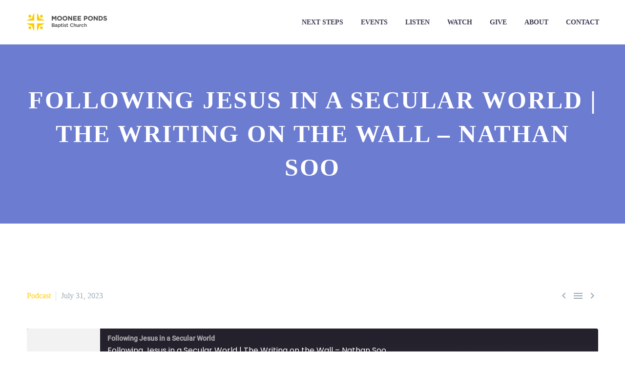

--- FILE ---
content_type: text/html; charset=UTF-8
request_url: https://mpbc.org.au/following-jesus-in-a-secular-world-the-writing-on-the-wall-nathan-soo/
body_size: 15188
content:
<!DOCTYPE html>
<!--[if IE 7]><html class="ie ie7" lang="en-AU" xmlns:og="https://ogp.me/ns#" xmlns:fb="https://ogp.me/ns/fb#">
<![endif]-->
<!--[if IE 8]><html class="ie ie8" lang="en-AU" xmlns:og="https://ogp.me/ns#" xmlns:fb="https://ogp.me/ns/fb#">
<![endif]-->
<!--[if !(IE 7) | !(IE 8) ]><!--><html lang="en-AU" xmlns:og="https://ogp.me/ns#" xmlns:fb="https://ogp.me/ns/fb#">
<!--<![endif]--><head><script data-no-optimize="1">var litespeed_docref=sessionStorage.getItem("litespeed_docref");litespeed_docref&&(Object.defineProperty(document,"referrer",{get:function(){return litespeed_docref}}),sessionStorage.removeItem("litespeed_docref"));</script> <meta charset="UTF-8"><meta name="viewport" content="width=device-width, initial-scale=1.0" /><link rel="profile" href="https://gmpg.org/xfn/11"><link rel="pingback" href="https://mpbc.org.au/xmlrpc.php"><title>Following Jesus in a Secular World | The Writing on the Wall – Nathan Soo &#8211; Moonee Ponds Baptist Church</title><meta name='robots' content='max-image-preview:large' /><link rel='dns-prefetch' href='//stats.wp.com' /><link rel='dns-prefetch' href='//fonts.googleapis.com' /><link rel='preconnect' href='//i0.wp.com' /><link rel='preconnect' href='//c0.wp.com' /><link rel="alternate" type="application/rss+xml" title="Moonee Ponds Baptist Church &raquo; Feed" href="https://mpbc.org.au/feed/" /><link rel="alternate" type="application/rss+xml" title="Moonee Ponds Baptist Church &raquo; Comments Feed" href="https://mpbc.org.au/comments/feed/" /><link rel="alternate" type="application/rss+xml" title="Moonee Ponds Baptist Church &raquo; Following Jesus in a Secular World | The Writing on the Wall – Nathan Soo Comments Feed" href="https://mpbc.org.au/following-jesus-in-a-secular-world-the-writing-on-the-wall-nathan-soo/feed/" /><link rel="alternate" title="oEmbed (JSON)" type="application/json+oembed" href="https://mpbc.org.au/wp-json/oembed/1.0/embed?url=https%3A%2F%2Fmpbc.org.au%2Ffollowing-jesus-in-a-secular-world-the-writing-on-the-wall-nathan-soo%2F" /><link rel="alternate" title="oEmbed (XML)" type="text/xml+oembed" href="https://mpbc.org.au/wp-json/oembed/1.0/embed?url=https%3A%2F%2Fmpbc.org.au%2Ffollowing-jesus-in-a-secular-world-the-writing-on-the-wall-nathan-soo%2F&#038;format=xml" /><style id='wp-img-auto-sizes-contain-inline-css' type='text/css'>img:is([sizes=auto i],[sizes^="auto," i]){contain-intrinsic-size:3000px 1500px}
/*# sourceURL=wp-img-auto-sizes-contain-inline-css */</style><link data-optimized="2" rel="stylesheet" href="https://mpbc.org.au/wp-content/litespeed/css/54e3d4e651484f9dbced6fa578eb564f.css?ver=c99b1" /><style id='thegem-preloader-inline-css' type='text/css'>body:not(.compose-mode) .gem-icon-style-gradient span,
		body:not(.compose-mode) .gem-icon .gem-icon-half-1,
		body:not(.compose-mode) .gem-icon .gem-icon-half-2 {
			opacity: 0 !important;
			}
/*# sourceURL=thegem-preloader-inline-css */</style><style id='thegem-custom-inline-css' type='text/css'>#page-title {background-color: #6c7cd0;padding-top: 80px;padding-bottom: 80px;}#page-title h1,#page-title .title-rich-content {color: #ffffff;}.page-title-excerpt {color: #ffffff;margin-top: 18px;}#page-title .page-title-title {}#page-title .page-title-title .styled-subtitle.light,#page-title .page-title-excerpt .styled-subtitle.light{ font-family: var(--thegem-to-light-title-font-family); font-style: normal; font-weight: normal;}#page-title .page-title-title .title-main-menu,#page-title .page-title-excerpt .title-main-menu{ font-family: var(--thegem-to-menu-font-family); font-style: var(--thegem-to-menu-font-style); font-weight: var(--thegem-to-menu-font-weight); text-transform: var(--thegem-to-menu-text-transform); font-size: var(--thegem-to-menu-font-size); line-height: var(--thegem-to-menu-line-height); letter-spacing: var(--thegem-to-menu-letter-spacing, 0);}#page-title .page-title-title .title-main-menu.light,#page-title .page-title-excerpt .title-main-menu.light{ font-family: var(--thegem-to-light-title-font-family); font-style: normal; font-weight: normal;}#page-title .page-title-title .title-body,#page-title .page-title-excerpt .title-body{ font-family: var(--thegem-to-body-font-family); font-style: var(--thegem-to-body-font-style); font-weight: var(--thegem-to-body-font-weight); text-transform: var(--thegem-to-body-text-transform, none); font-size: var(--thegem-to-body-font-size); line-height: var(--thegem-to-body-line-height); letter-spacing: var(--thegem-to-body-letter-spacing);}#page-title .page-title-title .title-body.light,#page-title .page-title-excerpt .title-body.light{ font-family: var(--thegem-to-light-title-font-family); font-style: normal; font-weight: normal;}#page-title .page-title-title .title-tiny-body,#page-title .page-title-excerpt .title-tiny-body{ font-family: var(--thegem-to-body-tiny-font-family); font-style: var(--thegem-to-body-tiny-font-style); font-weight: var(--thegem-to-body-tiny-font-weight); text-transform: var(--thegem-to-body-tiny-text-transform, none); font-size: var(--thegem-to-body-tiny-font-size); line-height: var(--thegem-to-body-tiny-line-height); letter-spacing: var(--thegem-to-body-tiny-letter-spacing);}#page-title .page-title-title .title-tiny-body.light,#page-title .page-title-excerpt .title-tiny-body.light{ font-family: var(--thegem-to-light-title-font-family); font-style: normal; font-weight: normal;}.page-title-inner,body .breadcrumbs{padding-left: 0px;padding-right: 0px;}body .page-title-block .breadcrumbs-container{	text-align: center;}.page-breadcrumbs ul li a,.page-breadcrumbs ul li:not(:last-child):after{	color: #99A9B5FF;}.page-breadcrumbs ul li{	color: #3C3950FF;}.page-breadcrumbs ul li a:hover{	color: #3C3950FF;}.block-content {padding-top: 135px;}.block-content:last-of-type {padding-bottom: 110px;}.gem-slideshow,.slideshow-preloader {}#top-area {	display: none;}@media (max-width: 991px) {#page-title {padding-top: 80px;padding-bottom: 80px;}.page-title-inner, body .breadcrumbs{padding-left: 0px;padding-right: 0px;}.page-title-excerpt {margin-top: 18px;}#page-title .page-title-title {margin-top: 0px;}.block-content {}.block-content:last-of-type {}#top-area {	display: block;}}@media (max-width: 767px) {#page-title {padding-top: 80px;padding-bottom: 80px;}.page-title-inner,body .breadcrumbs{padding-left: 0px;padding-right: 0px;}.page-title-excerpt {margin-top: 18px;}#page-title .page-title-title {margin-top: 0px;}.block-content {}.block-content:last-of-type {}#top-area {	display: none;}}
/*# sourceURL=thegem-custom-inline-css */</style><link rel='stylesheet' id='wp-block-library-css' href='https://c0.wp.com/c/6.9/wp-includes/css/dist/block-library/style.min.css' type='text/css' media='all' /><style id='global-styles-inline-css' type='text/css'>:root{--wp--preset--aspect-ratio--square: 1;--wp--preset--aspect-ratio--4-3: 4/3;--wp--preset--aspect-ratio--3-4: 3/4;--wp--preset--aspect-ratio--3-2: 3/2;--wp--preset--aspect-ratio--2-3: 2/3;--wp--preset--aspect-ratio--16-9: 16/9;--wp--preset--aspect-ratio--9-16: 9/16;--wp--preset--color--black: #000000;--wp--preset--color--cyan-bluish-gray: #abb8c3;--wp--preset--color--white: #ffffff;--wp--preset--color--pale-pink: #f78da7;--wp--preset--color--vivid-red: #cf2e2e;--wp--preset--color--luminous-vivid-orange: #ff6900;--wp--preset--color--luminous-vivid-amber: #fcb900;--wp--preset--color--light-green-cyan: #7bdcb5;--wp--preset--color--vivid-green-cyan: #00d084;--wp--preset--color--pale-cyan-blue: #8ed1fc;--wp--preset--color--vivid-cyan-blue: #0693e3;--wp--preset--color--vivid-purple: #9b51e0;--wp--preset--gradient--vivid-cyan-blue-to-vivid-purple: linear-gradient(135deg,rgb(6,147,227) 0%,rgb(155,81,224) 100%);--wp--preset--gradient--light-green-cyan-to-vivid-green-cyan: linear-gradient(135deg,rgb(122,220,180) 0%,rgb(0,208,130) 100%);--wp--preset--gradient--luminous-vivid-amber-to-luminous-vivid-orange: linear-gradient(135deg,rgb(252,185,0) 0%,rgb(255,105,0) 100%);--wp--preset--gradient--luminous-vivid-orange-to-vivid-red: linear-gradient(135deg,rgb(255,105,0) 0%,rgb(207,46,46) 100%);--wp--preset--gradient--very-light-gray-to-cyan-bluish-gray: linear-gradient(135deg,rgb(238,238,238) 0%,rgb(169,184,195) 100%);--wp--preset--gradient--cool-to-warm-spectrum: linear-gradient(135deg,rgb(74,234,220) 0%,rgb(151,120,209) 20%,rgb(207,42,186) 40%,rgb(238,44,130) 60%,rgb(251,105,98) 80%,rgb(254,248,76) 100%);--wp--preset--gradient--blush-light-purple: linear-gradient(135deg,rgb(255,206,236) 0%,rgb(152,150,240) 100%);--wp--preset--gradient--blush-bordeaux: linear-gradient(135deg,rgb(254,205,165) 0%,rgb(254,45,45) 50%,rgb(107,0,62) 100%);--wp--preset--gradient--luminous-dusk: linear-gradient(135deg,rgb(255,203,112) 0%,rgb(199,81,192) 50%,rgb(65,88,208) 100%);--wp--preset--gradient--pale-ocean: linear-gradient(135deg,rgb(255,245,203) 0%,rgb(182,227,212) 50%,rgb(51,167,181) 100%);--wp--preset--gradient--electric-grass: linear-gradient(135deg,rgb(202,248,128) 0%,rgb(113,206,126) 100%);--wp--preset--gradient--midnight: linear-gradient(135deg,rgb(2,3,129) 0%,rgb(40,116,252) 100%);--wp--preset--font-size--small: 13px;--wp--preset--font-size--medium: 20px;--wp--preset--font-size--large: 36px;--wp--preset--font-size--x-large: 42px;--wp--preset--spacing--20: 0.44rem;--wp--preset--spacing--30: 0.67rem;--wp--preset--spacing--40: 1rem;--wp--preset--spacing--50: 1.5rem;--wp--preset--spacing--60: 2.25rem;--wp--preset--spacing--70: 3.38rem;--wp--preset--spacing--80: 5.06rem;--wp--preset--shadow--natural: 6px 6px 9px rgba(0, 0, 0, 0.2);--wp--preset--shadow--deep: 12px 12px 50px rgba(0, 0, 0, 0.4);--wp--preset--shadow--sharp: 6px 6px 0px rgba(0, 0, 0, 0.2);--wp--preset--shadow--outlined: 6px 6px 0px -3px rgb(255, 255, 255), 6px 6px rgb(0, 0, 0);--wp--preset--shadow--crisp: 6px 6px 0px rgb(0, 0, 0);}:where(.is-layout-flex){gap: 0.5em;}:where(.is-layout-grid){gap: 0.5em;}body .is-layout-flex{display: flex;}.is-layout-flex{flex-wrap: wrap;align-items: center;}.is-layout-flex > :is(*, div){margin: 0;}body .is-layout-grid{display: grid;}.is-layout-grid > :is(*, div){margin: 0;}:where(.wp-block-columns.is-layout-flex){gap: 2em;}:where(.wp-block-columns.is-layout-grid){gap: 2em;}:where(.wp-block-post-template.is-layout-flex){gap: 1.25em;}:where(.wp-block-post-template.is-layout-grid){gap: 1.25em;}.has-black-color{color: var(--wp--preset--color--black) !important;}.has-cyan-bluish-gray-color{color: var(--wp--preset--color--cyan-bluish-gray) !important;}.has-white-color{color: var(--wp--preset--color--white) !important;}.has-pale-pink-color{color: var(--wp--preset--color--pale-pink) !important;}.has-vivid-red-color{color: var(--wp--preset--color--vivid-red) !important;}.has-luminous-vivid-orange-color{color: var(--wp--preset--color--luminous-vivid-orange) !important;}.has-luminous-vivid-amber-color{color: var(--wp--preset--color--luminous-vivid-amber) !important;}.has-light-green-cyan-color{color: var(--wp--preset--color--light-green-cyan) !important;}.has-vivid-green-cyan-color{color: var(--wp--preset--color--vivid-green-cyan) !important;}.has-pale-cyan-blue-color{color: var(--wp--preset--color--pale-cyan-blue) !important;}.has-vivid-cyan-blue-color{color: var(--wp--preset--color--vivid-cyan-blue) !important;}.has-vivid-purple-color{color: var(--wp--preset--color--vivid-purple) !important;}.has-black-background-color{background-color: var(--wp--preset--color--black) !important;}.has-cyan-bluish-gray-background-color{background-color: var(--wp--preset--color--cyan-bluish-gray) !important;}.has-white-background-color{background-color: var(--wp--preset--color--white) !important;}.has-pale-pink-background-color{background-color: var(--wp--preset--color--pale-pink) !important;}.has-vivid-red-background-color{background-color: var(--wp--preset--color--vivid-red) !important;}.has-luminous-vivid-orange-background-color{background-color: var(--wp--preset--color--luminous-vivid-orange) !important;}.has-luminous-vivid-amber-background-color{background-color: var(--wp--preset--color--luminous-vivid-amber) !important;}.has-light-green-cyan-background-color{background-color: var(--wp--preset--color--light-green-cyan) !important;}.has-vivid-green-cyan-background-color{background-color: var(--wp--preset--color--vivid-green-cyan) !important;}.has-pale-cyan-blue-background-color{background-color: var(--wp--preset--color--pale-cyan-blue) !important;}.has-vivid-cyan-blue-background-color{background-color: var(--wp--preset--color--vivid-cyan-blue) !important;}.has-vivid-purple-background-color{background-color: var(--wp--preset--color--vivid-purple) !important;}.has-black-border-color{border-color: var(--wp--preset--color--black) !important;}.has-cyan-bluish-gray-border-color{border-color: var(--wp--preset--color--cyan-bluish-gray) !important;}.has-white-border-color{border-color: var(--wp--preset--color--white) !important;}.has-pale-pink-border-color{border-color: var(--wp--preset--color--pale-pink) !important;}.has-vivid-red-border-color{border-color: var(--wp--preset--color--vivid-red) !important;}.has-luminous-vivid-orange-border-color{border-color: var(--wp--preset--color--luminous-vivid-orange) !important;}.has-luminous-vivid-amber-border-color{border-color: var(--wp--preset--color--luminous-vivid-amber) !important;}.has-light-green-cyan-border-color{border-color: var(--wp--preset--color--light-green-cyan) !important;}.has-vivid-green-cyan-border-color{border-color: var(--wp--preset--color--vivid-green-cyan) !important;}.has-pale-cyan-blue-border-color{border-color: var(--wp--preset--color--pale-cyan-blue) !important;}.has-vivid-cyan-blue-border-color{border-color: var(--wp--preset--color--vivid-cyan-blue) !important;}.has-vivid-purple-border-color{border-color: var(--wp--preset--color--vivid-purple) !important;}.has-vivid-cyan-blue-to-vivid-purple-gradient-background{background: var(--wp--preset--gradient--vivid-cyan-blue-to-vivid-purple) !important;}.has-light-green-cyan-to-vivid-green-cyan-gradient-background{background: var(--wp--preset--gradient--light-green-cyan-to-vivid-green-cyan) !important;}.has-luminous-vivid-amber-to-luminous-vivid-orange-gradient-background{background: var(--wp--preset--gradient--luminous-vivid-amber-to-luminous-vivid-orange) !important;}.has-luminous-vivid-orange-to-vivid-red-gradient-background{background: var(--wp--preset--gradient--luminous-vivid-orange-to-vivid-red) !important;}.has-very-light-gray-to-cyan-bluish-gray-gradient-background{background: var(--wp--preset--gradient--very-light-gray-to-cyan-bluish-gray) !important;}.has-cool-to-warm-spectrum-gradient-background{background: var(--wp--preset--gradient--cool-to-warm-spectrum) !important;}.has-blush-light-purple-gradient-background{background: var(--wp--preset--gradient--blush-light-purple) !important;}.has-blush-bordeaux-gradient-background{background: var(--wp--preset--gradient--blush-bordeaux) !important;}.has-luminous-dusk-gradient-background{background: var(--wp--preset--gradient--luminous-dusk) !important;}.has-pale-ocean-gradient-background{background: var(--wp--preset--gradient--pale-ocean) !important;}.has-electric-grass-gradient-background{background: var(--wp--preset--gradient--electric-grass) !important;}.has-midnight-gradient-background{background: var(--wp--preset--gradient--midnight) !important;}.has-small-font-size{font-size: var(--wp--preset--font-size--small) !important;}.has-medium-font-size{font-size: var(--wp--preset--font-size--medium) !important;}.has-large-font-size{font-size: var(--wp--preset--font-size--large) !important;}.has-x-large-font-size{font-size: var(--wp--preset--font-size--x-large) !important;}
/*# sourceURL=global-styles-inline-css */</style><style id='classic-theme-styles-inline-css' type='text/css'>/*! This file is auto-generated */
.wp-block-button__link{color:#fff;background-color:#32373c;border-radius:9999px;box-shadow:none;text-decoration:none;padding:calc(.667em + 2px) calc(1.333em + 2px);font-size:1.125em}.wp-block-file__button{background:#32373c;color:#fff;text-decoration:none}
/*# sourceURL=/wp-includes/css/classic-themes.min.css */</style> <script type="litespeed/javascript">function fullHeightRow(){var fullHeight,offsetTop,element=document.getElementsByClassName('vc_row-o-full-height')[0];if(element){fullHeight=window.innerHeight;offsetTop=window.pageYOffset+element.getBoundingClientRect().top;if(offsetTop<fullHeight){fullHeight=100-offsetTop/(fullHeight/100);element.style.minHeight=fullHeight+'vh'}}}</script><script type="litespeed/javascript" data-src="https://c0.wp.com/c/6.9/wp-includes/js/jquery/jquery.min.js" id="jquery-core-js"></script> <script type="litespeed/javascript" data-src="https://c0.wp.com/c/6.9/wp-includes/js/jquery/jquery-migrate.min.js" id="jquery-migrate-js"></script> <script></script><meta name="generator" content="Powered by LayerSlider 7.14.4 - Build Heros, Sliders, and Popups. Create Animations and Beautiful, Rich Web Content as Easy as Never Before on WordPress." /><link rel="https://api.w.org/" href="https://mpbc.org.au/wp-json/" /><link rel="alternate" title="JSON" type="application/json" href="https://mpbc.org.au/wp-json/wp/v2/posts/26636" /><link rel="EditURI" type="application/rsd+xml" title="RSD" href="https://mpbc.org.au/xmlrpc.php?rsd" /><meta name="generator" content="WordPress 6.9" /><meta name="generator" content="Seriously Simple Podcasting 3.14.1" /><link rel="canonical" href="https://mpbc.org.au/following-jesus-in-a-secular-world-the-writing-on-the-wall-nathan-soo/" /><link rel='shortlink' href='https://mpbc.org.au/?p=26636' /><link rel="alternate" type="application/rss+xml" title="Podcast RSS feed" href="https://anchor.fm/s/10c34ab4/podcast/rss" /><style>img#wpstats{display:none}</style><style type="text/css">.pp-podcast {opacity: 0;}</style><style type="text/css">.recentcomments a{display:inline !important;padding:0 !important;margin:0 !important;}</style><meta name="generator" content="Powered by WPBakery Page Builder - drag and drop page builder for WordPress."/><link rel="icon" href="https://mpbc.org.au/wp-content/uploads/2019/10/MPBC.Logo_.Favicon.V1901.01.png" sizes="32x32" /><link rel="icon" href="https://mpbc.org.au/wp-content/uploads/2019/10/MPBC.Logo_.Favicon.V1901.01.png" sizes="192x192" /><link rel="apple-touch-icon" href="https://mpbc.org.au/wp-content/uploads/2019/10/MPBC.Logo_.Favicon.V1901.01.png" /><meta name="msapplication-TileImage" content="https://mpbc.org.au/wp-content/uploads/2019/10/MPBC.Logo_.Favicon.V1901.01.png" /> <script type="litespeed/javascript">if(document.querySelector('[data-type="vc_custom-css"]')){document.head.appendChild(document.querySelector('[data-type="vc_custom-css"]'))}</script><noscript><style>.wpb_animate_when_almost_visible { opacity: 1; }</style></noscript><meta property="og:title" content="Following Jesus in a Secular World | The Writing on the Wall – Nathan Soo"/><meta property="og:description" content="Following Jesus in a Secular World | The Writing on the Wall – Nathan Soo"/><meta property="og:site_name" content="Moonee Ponds Baptist Church"/><meta property="og:type" content="article"/><meta property="og:url" content="https://mpbc.org.au/following-jesus-in-a-secular-world-the-writing-on-the-wall-nathan-soo/"/><meta itemprop="name" content="Following Jesus in a Secular World | The Writing on the Wall – Nathan Soo"/><meta itemprop="description" content="Following Jesus in a Secular World | The Writing on the Wall – Nathan Soo"/></head><body class="wp-singular post-template-default single single-post postid-26636 single-format-standard wp-theme-thegem wpb-js-composer js-comp-ver-8.7.1 vc_responsive"> <script type="litespeed/javascript">var gemSettings={"isTouch":"","forcedLasyDisabled":"","tabletPortrait":"1","tabletLandscape":"","topAreaMobileDisable":"","parallaxDisabled":"","fillTopArea":"","themePath":"https:\/\/mpbc.org.au\/wp-content\/themes\/thegem","rootUrl":"https:\/\/mpbc.org.au","mobileEffectsEnabled":"","isRTL":""};(function(){function isTouchDevice(){return(('ontouchstart' in window)||(navigator.MaxTouchPoints>0)||(navigator.msMaxTouchPoints>0))}
window.gemSettings.isTouch=isTouchDevice();function userAgentDetection(){var ua=navigator.userAgent.toLowerCase(),platform=navigator.platform.toLowerCase(),UA=ua.match(/(opera|ie|firefox|chrome|version)[\s\/:]([\w\d\.]+)?.*?(safari|version[\s\/:]([\w\d\.]+)|$)/)||[null,'unknown',0],mode=UA[1]=='ie'&&document.documentMode;window.gemBrowser={name:(UA[1]=='version')?UA[3]:UA[1],version:UA[2],platform:{name:ua.match(/ip(?:ad|od|hone)/)?'ios':(ua.match(/(?:webos|android)/)||platform.match(/mac|win|linux/)||['other'])[0]}}}
window.updateGemClientSize=function(){if(window.gemOptions==null||window.gemOptions==undefined){window.gemOptions={first:!1,clientWidth:0,clientHeight:0,innerWidth:-1}}
window.gemOptions.clientWidth=window.innerWidth||document.documentElement.clientWidth;if(document.body!=null&&!window.gemOptions.clientWidth){window.gemOptions.clientWidth=document.body.clientWidth}
window.gemOptions.clientHeight=window.innerHeight||document.documentElement.clientHeight;if(document.body!=null&&!window.gemOptions.clientHeight){window.gemOptions.clientHeight=document.body.clientHeight}};window.updateGemInnerSize=function(width){window.gemOptions.innerWidth=width!=undefined?width:(document.body!=null?document.body.clientWidth:0)};userAgentDetection();window.updateGemClientSize(!0);window.gemSettings.lasyDisabled=window.gemSettings.forcedLasyDisabled||(!window.gemSettings.mobileEffectsEnabled&&(window.gemSettings.isTouch||window.gemOptions.clientWidth<=800))})();(function(){if(window.gemBrowser.name=='safari'){try{var safariVersion=parseInt(window.gemBrowser.version)}catch(e){var safariVersion=0}
if(safariVersion>=9){window.gemSettings.parallaxDisabled=!0;window.gemSettings.fillTopArea=!0}}})();(function(){var fullwithData={page:null,pageWidth:0,pageOffset:{},fixVcRow:!0,pagePaddingLeft:0};function updateFullwidthData(){fullwithData.pageOffset=fullwithData.page.getBoundingClientRect();fullwithData.pageWidth=parseFloat(fullwithData.pageOffset.width);fullwithData.pagePaddingLeft=0;if(fullwithData.page.className.indexOf('vertical-header')!=-1){fullwithData.pagePaddingLeft=45;if(fullwithData.pageWidth>=1600){fullwithData.pagePaddingLeft=360}
if(fullwithData.pageWidth<980){fullwithData.pagePaddingLeft=0}}}
function gem_fix_fullwidth_position(element){if(element==null){return!1}
if(fullwithData.page==null){fullwithData.page=document.getElementById('page');updateFullwidthData()}
if(!fullwithData.fixVcRow){return!1}
if(element.previousElementSibling!=null&&element.previousElementSibling!=undefined&&element.previousElementSibling.className.indexOf('fullwidth-block')==-1){var elementParentViewportOffset=element.previousElementSibling.getBoundingClientRect()}else{var elementParentViewportOffset=element.parentNode.getBoundingClientRect()}
if(element.className.indexOf('vc_row')!=-1){var elementMarginLeft=-21;var elementMarginRight=-21}else{var elementMarginLeft=0;var elementMarginRight=0}
var offset=parseInt(fullwithData.pageOffset.left+0.5)-parseInt((elementParentViewportOffset.left<0?0:elementParentViewportOffset.left)+0.5)-elementMarginLeft+fullwithData.pagePaddingLeft;var offsetKey=window.gemSettings.isRTL?'right':'left';element.style.position='relative';element.style[offsetKey]=offset+'px';element.style.width=fullwithData.pageWidth-fullwithData.pagePaddingLeft+'px';if(element.className.indexOf('vc_row')==-1){element.setAttribute('data-fullwidth-updated',1)}
if(element.className.indexOf('vc_row')!=-1&&element.className.indexOf('vc_section')==-1&&!element.hasAttribute('data-vc-stretch-content')){var el_full=element.parentNode.querySelector('.vc_row-full-width-before');var padding=-1*offset;0>padding&&(padding=0);var paddingRight=fullwithData.pageWidth-padding-el_full.offsetWidth+elementMarginLeft+elementMarginRight;0>paddingRight&&(paddingRight=0);element.style.paddingLeft=padding+'px';element.style.paddingRight=paddingRight+'px'}}
window.gem_fix_fullwidth_position=gem_fix_fullwidth_position;document.addEventListener('DOMContentLiteSpeedLoaded',function(){var classes=[];if(window.gemSettings.isTouch){document.body.classList.add('thegem-touch')}
if(window.gemSettings.lasyDisabled&&!window.gemSettings.forcedLasyDisabled){document.body.classList.add('thegem-effects-disabled')}});if(window.gemSettings.parallaxDisabled){var head=document.getElementsByTagName('head')[0],link=document.createElement('style');link.rel='stylesheet';link.type='text/css';link.innerHTML=".fullwidth-block.fullwidth-block-parallax-fixed .fullwidth-block-background { background-attachment: scroll !important; }";head.appendChild(link)}})();(function(){setTimeout(function(){var preloader=document.getElementById('page-preloader');if(preloader!=null&&preloader!=undefined){preloader.className+=' preloader-loaded'}},window.pagePreloaderHideTime||1000)})()</script> <div id="page" class="layout-fullwidth header-style-3"><a href="#page" class="scroll-top-button">Scroll Top</a><div class="top-area-background top-area-scroll-hide"><div id="top-area" class="top-area top-area-style-default top-area-alignment-left"><div class="container"><div class="top-area-items inline-inside"><div class="top-area-block top-area-contacts"><div class="gem-contacts inline-inside"><div class="gem-contacts-item gem-contacts-address">45 Eglinton St, Moonee Ponds, VIC 3039</div><div class="gem-contacts-item gem-contacts-phone"><a href="tel:(03) 9326 2499">(03) 9326 2499</a></div><div class="gem-contacts-item gem-contacts-email"><a href="mailto:office@mpbc.org.au">office@mpbc.org.au</a></div></div></div><div class="top-area-block top-area-menu"><nav id="top-area-menu"><ul id="top-area-navigation" class="nav-menu styled inline-inside"><li id="menu-item-25069" class="menu-item menu-item-type-custom menu-item-object-custom menu-item-parent menu-item-25069"><a href="#">Next Steps</a></li><li id="menu-item-25226" class="menu-item menu-item-type-post_type menu-item-object-page menu-item-25226"><a href="https://mpbc.org.au/events/">Events</a></li><li id="menu-item-25423" class="menu-item menu-item-type-post_type menu-item-object-page menu-item-25423"><a href="https://mpbc.org.au/listen/">Listen</a></li><li id="menu-item-25708" class="menu-item menu-item-type-post_type menu-item-object-page menu-item-25708"><a href="https://mpbc.org.au/watch/">Watch</a></li><li id="menu-item-25796" class="menu-item menu-item-type-post_type menu-item-object-page menu-item-25796"><a href="https://mpbc.org.au/give/">Give</a></li><li id="menu-item-25060" class="menu-item menu-item-type-custom menu-item-object-custom menu-item-parent menu-item-25060"><a href="#">About</a></li><li id="menu-item-25193" class="menu-item menu-item-type-post_type menu-item-object-page menu-item-25193"><a href="https://mpbc.org.au/contact-us/">Contact</a></li></ul></nav></div></div></div></div></div><div id="site-header-wrapper"  class="  " ><header id="site-header" class="site-header animated-header mobile-menu-layout-default" role="banner"><div class="header-background"><div class="container"><div class="header-main logo-position-left header-layout-default header-style-3"><div class="site-title"><div class="site-logo" style="width:164px;">
<a href="https://mpbc.org.au/" rel="home">
<span class="logo"><img data-lazyloaded="1" src="[data-uri]" width="164" height="36" data-src="https://mpbc.org.au/wp-content/uploads/thegem-logos/logo_0592dc79821e47b2d46eb834a5ad8a04_1x.png" data-srcset="https://mpbc.org.au/wp-content/uploads/thegem-logos/logo_0592dc79821e47b2d46eb834a5ad8a04_1x.png 1x,https://mpbc.org.au/wp-content/uploads/thegem-logos/logo_0592dc79821e47b2d46eb834a5ad8a04_2x.png 2x,https://mpbc.org.au/wp-content/uploads/thegem-logos/logo_0592dc79821e47b2d46eb834a5ad8a04_3x.png 3x" alt="Moonee Ponds Baptist Church" style="width:164px;" class="tgp-exclude default"/><img data-lazyloaded="1" src="[data-uri]" width="132" height="29" data-src="https://mpbc.org.au/wp-content/uploads/thegem-logos/logo_7a3d6fb2cbb3603f734d1dc63fc2e52c_1x.png" data-srcset="https://mpbc.org.au/wp-content/uploads/thegem-logos/logo_7a3d6fb2cbb3603f734d1dc63fc2e52c_1x.png 1x,https://mpbc.org.au/wp-content/uploads/thegem-logos/logo_7a3d6fb2cbb3603f734d1dc63fc2e52c_2x.png 2x,https://mpbc.org.au/wp-content/uploads/thegem-logos/logo_7a3d6fb2cbb3603f734d1dc63fc2e52c_3x.png 3x" alt="Moonee Ponds Baptist Church" style="width:132px;" class="tgp-exclude small"/></span>
</a></div></div><nav id="primary-navigation" class="site-navigation primary-navigation" role="navigation">
<button class="menu-toggle dl-trigger">Primary Menu<span class="menu-line-1"></span><span class="menu-line-2"></span><span class="menu-line-3"></span></button><ul id="primary-menu" class="nav-menu styled no-responsive dl-menu"><li class="menu-item menu-item-type-custom menu-item-object-custom menu-item-has-children menu-item-parent menu-item-25069 megamenu-first-element"><a href="#">Next Steps</a><span class="menu-item-parent-toggle"></span><ul class="sub-menu styled dl-submenu"><li id="menu-item-25064" class="menu-item menu-item-type-post_type menu-item-object-page menu-item-25064 megamenu-first-element"><a href="https://mpbc.org.au/im-new/">I’m New</a></li><li id="menu-item-25184" class="menu-item menu-item-type-post_type menu-item-object-page menu-item-25184 megamenu-first-element"><a href="https://mpbc.org.au/missions/">Missions</a></li><li id="menu-item-26319" class="menu-item menu-item-type-post_type menu-item-object-page menu-item-26319 megamenu-first-element"><a href="https://mpbc.org.au/connect-groups/">Connect Groups</a></li></ul></li><li class="menu-item menu-item-type-post_type menu-item-object-page menu-item-25226 megamenu-enable megamenu-style-default megamenu-first-element"><a href="https://mpbc.org.au/events/">Events</a></li><li class="menu-item menu-item-type-post_type menu-item-object-page menu-item-25423 megamenu-first-element"><a href="https://mpbc.org.au/listen/">Listen</a></li><li class="menu-item menu-item-type-post_type menu-item-object-page menu-item-25708 megamenu-first-element"><a href="https://mpbc.org.au/watch/">Watch</a></li><li class="menu-item menu-item-type-post_type menu-item-object-page menu-item-25796 megamenu-first-element"><a href="https://mpbc.org.au/give/">Give</a></li><li class="menu-item menu-item-type-custom menu-item-object-custom menu-item-has-children menu-item-parent menu-item-25060 megamenu-first-element"><a href="#">About</a><span class="menu-item-parent-toggle"></span><ul class="sub-menu styled dl-submenu"><li id="menu-item-25063" class="menu-item menu-item-type-post_type menu-item-object-page menu-item-25063 megamenu-first-element"><a href="https://mpbc.org.au/location/">Location</a></li><li id="menu-item-25237" class="menu-item menu-item-type-post_type menu-item-object-page menu-item-25237 megamenu-first-element"><a href="https://mpbc.org.au/beliefs/">Beliefs</a></li><li id="menu-item-25232" class="menu-item menu-item-type-post_type menu-item-object-page menu-item-25232 megamenu-first-element"><a href="https://mpbc.org.au/our-story/">Our Story</a></li></ul></li><li class="menu-item menu-item-type-post_type menu-item-object-page menu-item-25193 megamenu-enable megamenu-style-default megamenu-first-element"><a href="https://mpbc.org.au/contact-us/">Contact</a></li></ul></nav></div></div></div></header></div><div id="main" class="site-main page__top-shadow visible"><div id="main-content" class="main-content"><div id="page-title" class="page-title-block page-title-alignment-center page-title-style-1 "><div class="container"><div class="page-title-inner"><div class="page-title-title"><h1 style="color:#ffffff;">  Following Jesus in a Secular World | The Writing on the Wall – Nathan Soo</h1></div></div></div></div><div class="block-content"><div class="container"><div class="panel row"><div class="panel-center col-xs-12"><article id="post-26636" class="post-26636 post type-post status-publish format-standard category-podcast series-following-jesus-in-a-secular-world speaker-nathan-soo"><div class="entry-content post-content"><div class="post-meta date-color"><div class="entry-meta single-post-meta clearfix gem-post-date"><div class="post-meta-right"><span class="post-meta-navigation">
<span class="post-meta-navigation-prev" title="Previous post"><a href="https://mpbc.org.au/following-jesus-in-a-secular-world-who-or-what-has-priority-in-your-life-ian-dicks/" rel="prev">&#xe636;</a></span>												<span
class="post-meta-category-link"><a
href="https://mpbc.org.au/category/podcast/">&#xe620;</a>
</span>												<span class="post-meta-navigation-next" title="Next post"><a href="https://mpbc.org.au/wisdom-for-living-what-is-key-to-the-good-life-ian-dicks/" rel="next">&#xe634;</a></span>											</span></div><div class="post-meta-left">
<span
class="post-meta-categories"><a href="https://mpbc.org.au/category/podcast/" title="View all posts in Podcast">Podcast</a></span>
<span class="sep"></span> <span
class="post-meta-date">July 31, 2023</span></div></div></div><div class="wpb-content-wrapper"><div class="podcast_player"><div id="1787483476" class="castos-player dark-mode " tabindex="0" data-episode="26636" data-player_id="1787483476"><div class="player"><div class="player__main"><div class="player__artwork player__artwork-26636">
<img data-lazyloaded="1" src="[data-uri]" width="300" height="300" data-recalc-dims="1" data-src="https://i0.wp.com/mpbc.org.au/wp-content/plugins/seriously-simple-podcasting/assets/images/no-album-art.png?w=1170&#038;ssl=1"
alt="Following Jesus in a Secular World"
title="Following Jesus in a Secular World"></div><div class="player__body"><div class="currently-playing"><div class="show player__podcast-title">
Following Jesus in a Secular World</div><div class="episode-title player__episode-title">Following Jesus in a Secular World | The Writing on the Wall – Nathan Soo</div></div><div class="play-progress"><div class="play-pause-controls">
<button title="Play" aria-label="Play Episode" aria-pressed="false" class="play-btn">
<span class="screen-reader-text">Play Episode</span>
</button>
<button title="Pause" aria-label="Pause Episode" aria-pressed="false" class="pause-btn hide">
<span class="screen-reader-text">Pause Episode</span>
</button>
<img data-lazyloaded="1" src="[data-uri]" data-src="https://mpbc.org.au/wp-content/plugins/seriously-simple-podcasting/assets/css/images/player/images/icon-loader.svg" alt="Loading" class="ssp-loader hide"/></div><div>
<audio preload="none" class="clip clip-26636">
<source src="https://anchor.fm/s/10c34ab4/podcast/play/74048803/https%3A%2F%2Fd3ctxlq1ktw2nl.cloudfront.net%2Fproduction%2Fexports%2F10c34ab4%2F74048803%2F0f03bcdc550710676c5718517a9b0274.m4a">
</audio><div class="ssp-progress" role="progressbar" title="Seek" aria-valuenow="0" aria-valuemin="0" aria-valuemax="0">
<span class="progress__filled"></span></div><div class="ssp-playback playback"><div class="playback__controls">
<button class="player-btn player-btn__volume" title="Mute/Unmute">
<span class="screen-reader-text">Mute/Unmute Episode</span>
</button>
<button data-skip="-10" class="player-btn player-btn__rwd" title="Rewind 10 seconds">
<span class="screen-reader-text">Rewind 10 Seconds</span>
</button>
<button data-speed="1" class="player-btn player-btn__speed" title="Playback Speed" aria-label="Playback Speed">1x</button>
<button data-skip="30" class="player-btn player-btn__fwd" title="Fast Forward 30 seconds">
<span class="screen-reader-text">Fast Forward 30 seconds</span>
</button></div><div class="playback__timers">
<time class="ssp-timer">00:00</time>
<span>/</span>
<time class="ssp-duration" datetime="PT0H0M0S"></time></div></div></div></div><nav class="player-panels-nav">
<button class="subscribe-btn" id="subscribe-btn-26636" title="Subscribe">Subscribe</button>
<button class="share-btn" id="share-btn-26636" title="Share">Share</button></nav></div></div></div><div class="player-panels player-panels-26636"><div class="subscribe player-panel subscribe-26636"><div class="close-btn close-btn-26636">
<span></span>
<span></span></div><div class="panel__inner"><div class="subscribe-icons"></div><div class="player-panel-row" aria-label="RSS Feed URL"><div class="title">RSS Feed</div><div>
<input value="https://mpbc.org.au/feed/podcast/following-jesus-in-a-secular-world" class="input-rss input-rss-26636" title="RSS Feed URL" readonly /></div>
<button class="copy-rss copy-rss-26636" title="Copy RSS Feed URL" aria-label="Copy RSS Feed URL"></button></div></div></div><div class="share share-26636 player-panel"><div class="close-btn close-btn-26636">
<span></span>
<span></span></div><div class="player-panel-row"><div class="title">
Share</div><div class="icons-holder">
<a href="https://www.facebook.com/sharer/sharer.php?u=https://mpbc.org.au/?post_type=post&amp;p=26636&t=Following Jesus in a Secular World | The Writing on the Wall – Nathan Soo"
target="_blank" rel="noopener noreferrer" class="share-icon facebook" title="Share on Facebook">
<span></span>
</a>
<a href="https://twitter.com/intent/tweet?text=https://mpbc.org.au/?post_type=post&amp;p=26636&url=Following Jesus in a Secular World | The Writing on the Wall – Nathan Soo"
target="_blank" rel="noopener noreferrer" class="share-icon twitter" title="Share on Twitter">
<span></span>
</a>
<a href="https://anchor.fm/s/10c34ab4/podcast/play/74048803/https%3A%2F%2Fd3ctxlq1ktw2nl.cloudfront.net%2Fproduction%2Fexports%2F10c34ab4%2F74048803%2F0f03bcdc550710676c5718517a9b0274.m4a"
target="_blank" rel="noopener noreferrer" class="share-icon download" title="Download" download>
<span></span>
</a></div></div><div class="player-panel-row"><div class="title">
Link</div><div>
<input value="https://mpbc.org.au/?post_type=post&#038;p=26636" class="input-link input-link-26636" title="Episode URL" readonly /></div>
<button class="copy-link copy-link-26636" title="Copy Episode URL" aria-label="Copy Episode URL" readonly=""></button></div><div class="player-panel-row"><div class="title">
Embed</div><div style="height: 10px;">
<input type="text" value='&lt;blockquote class=&quot;wp-embedded-content&quot; data-secret=&quot;2XuJyOMS3y&quot;&gt;&lt;a href=&quot;https://mpbc.org.au/following-jesus-in-a-secular-world-the-writing-on-the-wall-nathan-soo/&quot;&gt;Following Jesus in a Secular World | The Writing on the Wall – Nathan Soo&lt;/a&gt;&lt;/blockquote&gt;&lt;iframe sandbox=&quot;allow-scripts&quot; security=&quot;restricted&quot; src=&quot;https://mpbc.org.au/following-jesus-in-a-secular-world-the-writing-on-the-wall-nathan-soo/embed/#?secret=2XuJyOMS3y&quot; width=&quot;500&quot; height=&quot;350&quot; title=&quot;&#8220;Following Jesus in a Secular World | The Writing on the Wall – Nathan Soo&#8221; &#8212; Moonee Ponds Baptist Church&quot; data-secret=&quot;2XuJyOMS3y&quot; frameborder=&quot;0&quot; marginwidth=&quot;0&quot; marginheight=&quot;0&quot; scrolling=&quot;no&quot; class=&quot;wp-embedded-content&quot;&gt;&lt;/iframe&gt;&lt;script type=&quot;text/javascript&quot;&gt;
/* &lt;![CDATA[ */
/*! This file is auto-generated */
!function(d,l){&quot;use strict&quot;;l.querySelector&amp;&amp;d.addEventListener&amp;&amp;&quot;undefined&quot;!=typeof URL&amp;&amp;(d.wp=d.wp||{},d.wp.receiveEmbedMessage||(d.wp.receiveEmbedMessage=function(e){var t=e.data;if((t||t.secret||t.message||t.value)&amp;&amp;!/[^a-zA-Z0-9]/.test(t.secret)){for(var s,r,n,a=l.querySelectorAll(&#039;iframe[data-secret=&quot;&#039;+t.secret+&#039;&quot;]&#039;),o=l.querySelectorAll(&#039;blockquote[data-secret=&quot;&#039;+t.secret+&#039;&quot;]&#039;),c=new RegExp(&quot;^https?:$&quot;,&quot;i&quot;),i=0;i&lt;o.length;i++)o[i].style.display=&quot;none&quot;;for(i=0;i&lt;a.length;i++)s=a[i],e.source===s.contentWindow&amp;&amp;(s.removeAttribute(&quot;style&quot;),&quot;height&quot;===t.message?(1e3&lt;(r=parseInt(t.value,10))?r=1e3:~~r&lt;200&amp;&amp;(r=200),s.height=r):&quot;link&quot;===t.message&amp;&amp;(r=new URL(s.getAttribute(&quot;src&quot;)),n=new URL(t.value),c.test(n.protocol))&amp;&amp;n.host===r.host&amp;&amp;l.activeElement===s&amp;&amp;(d.top.location.href=t.value))}},d.addEventListener(&quot;message&quot;,d.wp.receiveEmbedMessage,!1),l.addEventListener(&quot;DOMContentLoaded&quot;,function(){for(var e,t,s=l.querySelectorAll(&quot;iframe.wp-embedded-content&quot;),r=0;r&lt;s.length;r++)(t=(e=s[r]).getAttribute(&quot;data-secret&quot;))||(t=Math.random().toString(36).substring(2,12),e.src+=&quot;#?secret=&quot;+t,e.setAttribute(&quot;data-secret&quot;,t)),e.contentWindow.postMessage({message:&quot;ready&quot;,secret:t},&quot;*&quot;)},!1)))}(window,document);
//# sourceURL=https://mpbc.org.au/wp-includes/js/wp-embed.min.js
/* ]]&gt; */
&lt;/script&gt;
'
title="Embed Code"
class="input-embed input-embed-26636" readonly/></div>
<button class="copy-embed copy-embed-26636" title="Copy Embed Code" aria-label="Copy Embed Code"></button></div></div></div></div><div class="podcast_meta"><aside><p><a href="https://mpbc.org.au/podcast-download/26636/following-jesus-in-a-secular-world-the-writing-on-the-wall-nathan-soo?ref=download" title="Following Jesus in a Secular World | The Writing on the Wall – Nathan Soo " class="podcast-meta-download">Download file</a> | <a href="https://mpbc.org.au/podcast-download/26636/following-jesus-in-a-secular-world-the-writing-on-the-wall-nathan-soo?ref=new_window" target="_blank" title="Following Jesus in a Secular World | The Writing on the Wall – Nathan Soo " class="podcast-meta-new-window">Play in new window</a> | <span class="podcast-meta-date">Recorded on July 30, 2023</span></p></aside></div></div><div id="vc_row-69588254bfc44" class="vc_row wpb_row vc_row-fluid thegem-custom-69588254bfbe87127"><div class="wpb_column vc_column_container vc_col-sm-12 thegem-custom-69588254c00b6373" ><div class="vc_column-inner thegem-custom-inner-69588254c00bb "><div class="wpb_wrapper thegem-custom-69588254c00b6373"><div class="wpb_text_column wpb_content_element  thegem-vc-text thegem-custom-69588254c04318508"  ><div class="wpb_wrapper"><p>Recorded on 30th July, 2023</p><p><a href="https://mpbc.org.au/" target="_blank" rel="ugc noopener noreferrer">https://mpbc.org.au/</a></p></div><style>@media screen and (max-width: 1023px) {.thegem-vc-text.thegem-custom-69588254c04318508{display: block!important;}}@media screen and (max-width: 767px) {.thegem-vc-text.thegem-custom-69588254c04318508{display: block!important;}}@media screen and (max-width: 1023px) {.thegem-vc-text.thegem-custom-69588254c04318508{position: relative !important;}}@media screen and (max-width: 767px) {.thegem-vc-text.thegem-custom-69588254c04318508{position: relative !important;}}</style></div></div></div></div></div></div></div></article></div></div></div></div></div></div><div id="lazy-loading-point"></div><footer id="footer-nav" class="site-footer"><div class="container"><div class="row"><div class="col-md-3 col-md-push-9"><div id="footer-socials"><div class="socials inline-inside socials-colored">
<a href="https://www.facebook.com/mooneepondsbaptist/" target="_blank" title="Facebook" class="socials-item"><i class="socials-item-icon facebook"></i></a></div></div></div><div class="col-md-6"></div><div class="col-md-3 col-md-pull-9"><div class="footer-site-info">2022 &copy; Copyright Moonee Ponds Baptist<br />
<a href="https://mpbc.org.au/privacy-policy/">Privacy Policy</a></div></div></div></div></footer></div> <script type="speculationrules">{"prefetch":[{"source":"document","where":{"and":[{"href_matches":"/*"},{"not":{"href_matches":["/wp-*.php","/wp-admin/*","/wp-content/uploads/*","/wp-content/*","/wp-content/plugins/*","/wp-content/themes/thegem/*","/*\\?(.+)"]}},{"not":{"selector_matches":"a[rel~=\"nofollow\"]"}},{"not":{"selector_matches":".no-prefetch, .no-prefetch a"}}]},"eagerness":"conservative"}]}</script> <style type="text/css"></style> <script type="litespeed/javascript">var sbiajaxurl="https://mpbc.org.au/wp-admin/admin-ajax.php"</script> <script type="text/html" id="wpb-modifications">window.wpbCustomElement = 1;</script> <script id="thegem-menu-init-script-js-extra" type="litespeed/javascript">var thegem_dlmenu_settings={"ajax_url":"https://mpbc.org.au/wp-admin/admin-ajax.php","backLabel":"Back","showCurrentLabel":"Show this page"}</script> <script id="thegem-scripts-js-extra" type="litespeed/javascript">var thegem_scripts_data={"ajax_url":"https://mpbc.org.au/wp-admin/admin-ajax.php","ajax_nonce":"c0bf15fadf"}</script> <script type="litespeed/javascript" data-src="https://c0.wp.com/c/6.9/wp-includes/js/dist/hooks.min.js" id="wp-hooks-js"></script> <script type="litespeed/javascript" data-src="https://c0.wp.com/c/6.9/wp-includes/js/dist/i18n.min.js" id="wp-i18n-js"></script> <script id="wp-i18n-js-after" type="litespeed/javascript">wp.i18n.setLocaleData({'text direction\u0004ltr':['ltr']})</script> <script id="contact-form-7-js-before" type="litespeed/javascript">var wpcf7={"api":{"root":"https:\/\/mpbc.org.au\/wp-json\/","namespace":"contact-form-7\/v1"},"cached":1}</script> <script id="jetpack-stats-js-before" type="litespeed/javascript">_stq=window._stq||[];_stq.push(["view",JSON.parse("{\"v\":\"ext\",\"blog\":\"168424007\",\"post\":\"26636\",\"tz\":\"11\",\"srv\":\"mpbc.org.au\",\"j\":\"1:15.3.1\"}")]);_stq.push(["clickTrackerInit","168424007","26636"])</script> <script type="text/javascript" src="https://stats.wp.com/e-202601.js" id="jetpack-stats-js" defer="defer" data-wp-strategy="defer"></script> <script type="litespeed/javascript" data-src="https://c0.wp.com/c/6.9/wp-includes/js/jquery/ui/effect.min.js" id="jquery-effects-core-js"></script> <script type="litespeed/javascript" data-src="https://c0.wp.com/c/6.9/wp-includes/js/jquery/ui/effect-fade.min.js" id="jquery-effects-fade-js"></script> <script></script><script data-no-optimize="1">window.lazyLoadOptions=Object.assign({},{threshold:300},window.lazyLoadOptions||{});!function(t,e){"object"==typeof exports&&"undefined"!=typeof module?module.exports=e():"function"==typeof define&&define.amd?define(e):(t="undefined"!=typeof globalThis?globalThis:t||self).LazyLoad=e()}(this,function(){"use strict";function e(){return(e=Object.assign||function(t){for(var e=1;e<arguments.length;e++){var n,a=arguments[e];for(n in a)Object.prototype.hasOwnProperty.call(a,n)&&(t[n]=a[n])}return t}).apply(this,arguments)}function o(t){return e({},at,t)}function l(t,e){return t.getAttribute(gt+e)}function c(t){return l(t,vt)}function s(t,e){return function(t,e,n){e=gt+e;null!==n?t.setAttribute(e,n):t.removeAttribute(e)}(t,vt,e)}function i(t){return s(t,null),0}function r(t){return null===c(t)}function u(t){return c(t)===_t}function d(t,e,n,a){t&&(void 0===a?void 0===n?t(e):t(e,n):t(e,n,a))}function f(t,e){et?t.classList.add(e):t.className+=(t.className?" ":"")+e}function _(t,e){et?t.classList.remove(e):t.className=t.className.replace(new RegExp("(^|\\s+)"+e+"(\\s+|$)")," ").replace(/^\s+/,"").replace(/\s+$/,"")}function g(t){return t.llTempImage}function v(t,e){!e||(e=e._observer)&&e.unobserve(t)}function b(t,e){t&&(t.loadingCount+=e)}function p(t,e){t&&(t.toLoadCount=e)}function n(t){for(var e,n=[],a=0;e=t.children[a];a+=1)"SOURCE"===e.tagName&&n.push(e);return n}function h(t,e){(t=t.parentNode)&&"PICTURE"===t.tagName&&n(t).forEach(e)}function a(t,e){n(t).forEach(e)}function m(t){return!!t[lt]}function E(t){return t[lt]}function I(t){return delete t[lt]}function y(e,t){var n;m(e)||(n={},t.forEach(function(t){n[t]=e.getAttribute(t)}),e[lt]=n)}function L(a,t){var o;m(a)&&(o=E(a),t.forEach(function(t){var e,n;e=a,(t=o[n=t])?e.setAttribute(n,t):e.removeAttribute(n)}))}function k(t,e,n){f(t,e.class_loading),s(t,st),n&&(b(n,1),d(e.callback_loading,t,n))}function A(t,e,n){n&&t.setAttribute(e,n)}function O(t,e){A(t,rt,l(t,e.data_sizes)),A(t,it,l(t,e.data_srcset)),A(t,ot,l(t,e.data_src))}function w(t,e,n){var a=l(t,e.data_bg_multi),o=l(t,e.data_bg_multi_hidpi);(a=nt&&o?o:a)&&(t.style.backgroundImage=a,n=n,f(t=t,(e=e).class_applied),s(t,dt),n&&(e.unobserve_completed&&v(t,e),d(e.callback_applied,t,n)))}function x(t,e){!e||0<e.loadingCount||0<e.toLoadCount||d(t.callback_finish,e)}function M(t,e,n){t.addEventListener(e,n),t.llEvLisnrs[e]=n}function N(t){return!!t.llEvLisnrs}function z(t){if(N(t)){var e,n,a=t.llEvLisnrs;for(e in a){var o=a[e];n=e,o=o,t.removeEventListener(n,o)}delete t.llEvLisnrs}}function C(t,e,n){var a;delete t.llTempImage,b(n,-1),(a=n)&&--a.toLoadCount,_(t,e.class_loading),e.unobserve_completed&&v(t,n)}function R(i,r,c){var l=g(i)||i;N(l)||function(t,e,n){N(t)||(t.llEvLisnrs={});var a="VIDEO"===t.tagName?"loadeddata":"load";M(t,a,e),M(t,"error",n)}(l,function(t){var e,n,a,o;n=r,a=c,o=u(e=i),C(e,n,a),f(e,n.class_loaded),s(e,ut),d(n.callback_loaded,e,a),o||x(n,a),z(l)},function(t){var e,n,a,o;n=r,a=c,o=u(e=i),C(e,n,a),f(e,n.class_error),s(e,ft),d(n.callback_error,e,a),o||x(n,a),z(l)})}function T(t,e,n){var a,o,i,r,c;t.llTempImage=document.createElement("IMG"),R(t,e,n),m(c=t)||(c[lt]={backgroundImage:c.style.backgroundImage}),i=n,r=l(a=t,(o=e).data_bg),c=l(a,o.data_bg_hidpi),(r=nt&&c?c:r)&&(a.style.backgroundImage='url("'.concat(r,'")'),g(a).setAttribute(ot,r),k(a,o,i)),w(t,e,n)}function G(t,e,n){var a;R(t,e,n),a=e,e=n,(t=Et[(n=t).tagName])&&(t(n,a),k(n,a,e))}function D(t,e,n){var a;a=t,(-1<It.indexOf(a.tagName)?G:T)(t,e,n)}function S(t,e,n){var a;t.setAttribute("loading","lazy"),R(t,e,n),a=e,(e=Et[(n=t).tagName])&&e(n,a),s(t,_t)}function V(t){t.removeAttribute(ot),t.removeAttribute(it),t.removeAttribute(rt)}function j(t){h(t,function(t){L(t,mt)}),L(t,mt)}function F(t){var e;(e=yt[t.tagName])?e(t):m(e=t)&&(t=E(e),e.style.backgroundImage=t.backgroundImage)}function P(t,e){var n;F(t),n=e,r(e=t)||u(e)||(_(e,n.class_entered),_(e,n.class_exited),_(e,n.class_applied),_(e,n.class_loading),_(e,n.class_loaded),_(e,n.class_error)),i(t),I(t)}function U(t,e,n,a){var o;n.cancel_on_exit&&(c(t)!==st||"IMG"===t.tagName&&(z(t),h(o=t,function(t){V(t)}),V(o),j(t),_(t,n.class_loading),b(a,-1),i(t),d(n.callback_cancel,t,e,a)))}function $(t,e,n,a){var o,i,r=(i=t,0<=bt.indexOf(c(i)));s(t,"entered"),f(t,n.class_entered),_(t,n.class_exited),o=t,i=a,n.unobserve_entered&&v(o,i),d(n.callback_enter,t,e,a),r||D(t,n,a)}function q(t){return t.use_native&&"loading"in HTMLImageElement.prototype}function H(t,o,i){t.forEach(function(t){return(a=t).isIntersecting||0<a.intersectionRatio?$(t.target,t,o,i):(e=t.target,n=t,a=o,t=i,void(r(e)||(f(e,a.class_exited),U(e,n,a,t),d(a.callback_exit,e,n,t))));var e,n,a})}function B(e,n){var t;tt&&!q(e)&&(n._observer=new IntersectionObserver(function(t){H(t,e,n)},{root:(t=e).container===document?null:t.container,rootMargin:t.thresholds||t.threshold+"px"}))}function J(t){return Array.prototype.slice.call(t)}function K(t){return t.container.querySelectorAll(t.elements_selector)}function Q(t){return c(t)===ft}function W(t,e){return e=t||K(e),J(e).filter(r)}function X(e,t){var n;(n=K(e),J(n).filter(Q)).forEach(function(t){_(t,e.class_error),i(t)}),t.update()}function t(t,e){var n,a,t=o(t);this._settings=t,this.loadingCount=0,B(t,this),n=t,a=this,Y&&window.addEventListener("online",function(){X(n,a)}),this.update(e)}var Y="undefined"!=typeof window,Z=Y&&!("onscroll"in window)||"undefined"!=typeof navigator&&/(gle|ing|ro)bot|crawl|spider/i.test(navigator.userAgent),tt=Y&&"IntersectionObserver"in window,et=Y&&"classList"in document.createElement("p"),nt=Y&&1<window.devicePixelRatio,at={elements_selector:".lazy",container:Z||Y?document:null,threshold:300,thresholds:null,data_src:"src",data_srcset:"srcset",data_sizes:"sizes",data_bg:"bg",data_bg_hidpi:"bg-hidpi",data_bg_multi:"bg-multi",data_bg_multi_hidpi:"bg-multi-hidpi",data_poster:"poster",class_applied:"applied",class_loading:"litespeed-loading",class_loaded:"litespeed-loaded",class_error:"error",class_entered:"entered",class_exited:"exited",unobserve_completed:!0,unobserve_entered:!1,cancel_on_exit:!0,callback_enter:null,callback_exit:null,callback_applied:null,callback_loading:null,callback_loaded:null,callback_error:null,callback_finish:null,callback_cancel:null,use_native:!1},ot="src",it="srcset",rt="sizes",ct="poster",lt="llOriginalAttrs",st="loading",ut="loaded",dt="applied",ft="error",_t="native",gt="data-",vt="ll-status",bt=[st,ut,dt,ft],pt=[ot],ht=[ot,ct],mt=[ot,it,rt],Et={IMG:function(t,e){h(t,function(t){y(t,mt),O(t,e)}),y(t,mt),O(t,e)},IFRAME:function(t,e){y(t,pt),A(t,ot,l(t,e.data_src))},VIDEO:function(t,e){a(t,function(t){y(t,pt),A(t,ot,l(t,e.data_src))}),y(t,ht),A(t,ct,l(t,e.data_poster)),A(t,ot,l(t,e.data_src)),t.load()}},It=["IMG","IFRAME","VIDEO"],yt={IMG:j,IFRAME:function(t){L(t,pt)},VIDEO:function(t){a(t,function(t){L(t,pt)}),L(t,ht),t.load()}},Lt=["IMG","IFRAME","VIDEO"];return t.prototype={update:function(t){var e,n,a,o=this._settings,i=W(t,o);{if(p(this,i.length),!Z&&tt)return q(o)?(e=o,n=this,i.forEach(function(t){-1!==Lt.indexOf(t.tagName)&&S(t,e,n)}),void p(n,0)):(t=this._observer,o=i,t.disconnect(),a=t,void o.forEach(function(t){a.observe(t)}));this.loadAll(i)}},destroy:function(){this._observer&&this._observer.disconnect(),K(this._settings).forEach(function(t){I(t)}),delete this._observer,delete this._settings,delete this.loadingCount,delete this.toLoadCount},loadAll:function(t){var e=this,n=this._settings;W(t,n).forEach(function(t){v(t,e),D(t,n,e)})},restoreAll:function(){var e=this._settings;K(e).forEach(function(t){P(t,e)})}},t.load=function(t,e){e=o(e);D(t,e)},t.resetStatus=function(t){i(t)},t}),function(t,e){"use strict";function n(){e.body.classList.add("litespeed_lazyloaded")}function a(){console.log("[LiteSpeed] Start Lazy Load"),o=new LazyLoad(Object.assign({},t.lazyLoadOptions||{},{elements_selector:"[data-lazyloaded]",callback_finish:n})),i=function(){o.update()},t.MutationObserver&&new MutationObserver(i).observe(e.documentElement,{childList:!0,subtree:!0,attributes:!0})}var o,i;t.addEventListener?t.addEventListener("load",a,!1):t.attachEvent("onload",a)}(window,document);</script><script data-no-optimize="1">window.litespeed_ui_events=window.litespeed_ui_events||["mouseover","click","keydown","wheel","touchmove","touchstart"];var urlCreator=window.URL||window.webkitURL;function litespeed_load_delayed_js_force(){console.log("[LiteSpeed] Start Load JS Delayed"),litespeed_ui_events.forEach(e=>{window.removeEventListener(e,litespeed_load_delayed_js_force,{passive:!0})}),document.querySelectorAll("iframe[data-litespeed-src]").forEach(e=>{e.setAttribute("src",e.getAttribute("data-litespeed-src"))}),"loading"==document.readyState?window.addEventListener("DOMContentLoaded",litespeed_load_delayed_js):litespeed_load_delayed_js()}litespeed_ui_events.forEach(e=>{window.addEventListener(e,litespeed_load_delayed_js_force,{passive:!0})});async function litespeed_load_delayed_js(){let t=[];for(var d in document.querySelectorAll('script[type="litespeed/javascript"]').forEach(e=>{t.push(e)}),t)await new Promise(e=>litespeed_load_one(t[d],e));document.dispatchEvent(new Event("DOMContentLiteSpeedLoaded")),window.dispatchEvent(new Event("DOMContentLiteSpeedLoaded"))}function litespeed_load_one(t,e){console.log("[LiteSpeed] Load ",t);var d=document.createElement("script");d.addEventListener("load",e),d.addEventListener("error",e),t.getAttributeNames().forEach(e=>{"type"!=e&&d.setAttribute("data-src"==e?"src":e,t.getAttribute(e))});let a=!(d.type="text/javascript");!d.src&&t.textContent&&(d.src=litespeed_inline2src(t.textContent),a=!0),t.after(d),t.remove(),a&&e()}function litespeed_inline2src(t){try{var d=urlCreator.createObjectURL(new Blob([t.replace(/^(?:<!--)?(.*?)(?:-->)?$/gm,"$1")],{type:"text/javascript"}))}catch(e){d="data:text/javascript;base64,"+btoa(t.replace(/^(?:<!--)?(.*?)(?:-->)?$/gm,"$1"))}return d}</script><script data-no-optimize="1">var litespeed_vary=document.cookie.replace(/(?:(?:^|.*;\s*)_lscache_vary\s*\=\s*([^;]*).*$)|^.*$/,"");litespeed_vary||fetch("/wp-content/plugins/litespeed-cache/guest.vary.php",{method:"POST",cache:"no-cache",redirect:"follow"}).then(e=>e.json()).then(e=>{console.log(e),e.hasOwnProperty("reload")&&"yes"==e.reload&&(sessionStorage.setItem("litespeed_docref",document.referrer),window.location.reload(!0))});</script><script data-optimized="1" type="litespeed/javascript" data-src="https://mpbc.org.au/wp-content/litespeed/js/da3ca6704ae2fd55caf1d21fb075cb42.js?ver=c99b1"></script></body></html>
<!-- Page optimized by LiteSpeed Cache @2026-01-03 13:43:34 -->

<!-- Page cached by LiteSpeed Cache 7.7 on 2026-01-03 13:43:32 -->
<!-- Guest Mode -->
<!-- QUIC.cloud UCSS in queue -->